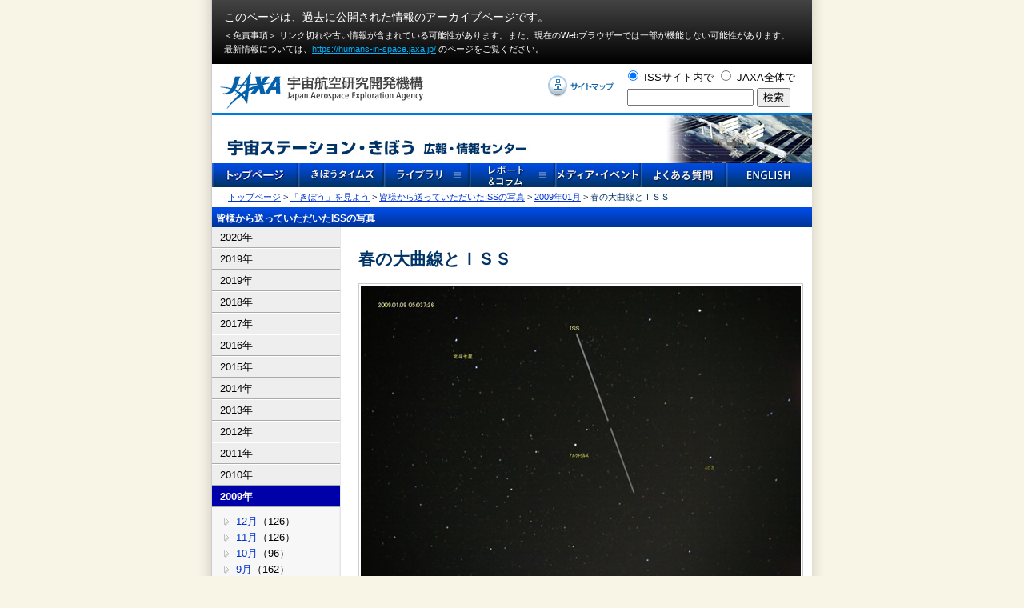

--- FILE ---
content_type: text/html
request_url: https://iss.jaxa.jp/iss/map/photo/2009/01/post_11.html
body_size: 5405
content:
<!DOCTYPE html PUBLIC "-//W3C//DTD XHTML 1.0 Transitional//EN" "http://www.w3.org/TR/xhtml1/DTD/xhtml1-transitional.dtd">
<html xmlns="http://www.w3.org/1999/xhtml" xml:lang="ja" lang="ja">
<head>
<meta http-equiv="Content-Type" content="text/html; charset=UTF-8" />
<title>ISS投稿写真 - 宇宙ステーション・きぼう広報・情報センター - JAXA</title>
<!-- Google Tag Manager -->
<script>(function(w,d,s,l,i){w[l]=w[l]||[];w[l].push({'gtm.start':
new Date().getTime(),event:'gtm.js'});var f=d.getElementsByTagName(s)[0],
j=d.createElement(s),dl=l!='dataLayer'?'&l='+l:'';j.async=true;j.src=
'https://www.googletagmanager.com/gtm.js?id='+i+dl;f.parentNode.insertBefore(j,f);
})(window,document,'script','dataLayer','GTM-WXRW3FP');</script>
<!-- End Google Tag Manager -->
<meta name="author" content="JAXA" />
<meta name="description" content="国際宇宙ステーション（ISS）や「きぼう」日本実験棟、宇宙飛行士の活動など有人宇宙開発の最新情報を紹介します。" />
<meta name="keywords" content=",国際宇宙ステーション,ISS,「きぼう」日本実験棟,宇宙飛行士,有人宇宙開発,宇宙航空研究開発機構,JAXA" />
<meta http-equiv="Content-Script-Type" content="text/javascript" />
<meta http-equiv="Content-Style-Type" content="text/css" />
<link href="/cmn/css/import.css" rel="stylesheet" type="text/css" media="all" />
<link href="/cmn/css/print.css" rel="stylesheet" type="text/css" media="print" />
<link href="/cmn/css/dropdown.css" rel="stylesheet" type="text/css" media="all" />
<link rel="alternate" type="application/atom+xml" title="Atom" href="/atom.xml" />
<link rel="alternate" type="application/rss+xml" title="RSS 2.0" href="/index.xml" />
<link rel="EditURI" type="application/rsd+xml" title="RSD" href="/rsd.xml" />
<link rel="shortcut icon" href="/kibo/images/kibo_b2.ico" >
<script type="text/JavaScript" src="/cmn/js/common.js"></script>
<script type="text/JavaScript" src="https://ajax.googleapis.com/ajax/libs/jquery/3.4.1/jquery.min.js"></script>
<script type="text/JavaScript" src="/cmn/js/jquery_auto.js"></script>
<script type="text/JavaScript" src="/cmn/js/AC_RunActiveContent.js"></script>
<script type="text/JavaScript" src="/cmn/js/chk_fla_ver.js"></script>
<script type="text/JavaScript" src="/cmn/js/search_area.js"></script>
<script type="text/JavaScript" src="/cmn/js/dropdown.js"></script>
<script type="text/javascript">
 <!--
function openclose(tName) {
 if(document.all || document.getElementById){
 if(document.all){
 tMenu = document.all[tName].style;
 }else if(document.getElementById){
 tMenu = document.getElementById(tName).style;
 }else{
 tMenu = document.all[tName].style;
 }
 if (tMenu.display == 'none') tMenu.display = "block"; else tMenu.display = "none";
 }
 }
 // -->
 </script>

<script>
  (function(i,s,o,g,r,a,m){i['GoogleAnalyticsObject']=r;i[r]=i[r]||function(){
  (i[r].q=i[r].q||[]).push(arguments)},i[r].l=1*new Date();a=s.createElement(o),
  m=s.getElementsByTagName(o)[0];a.async=1;a.src=g;m.parentNode.insertBefore(a,m)
  })(window,document,'script','https://www.google-analytics.com/analytics.js','ga');

  ga('create', 'UA-77979490-1', 'auto');
  ga('send', 'pageview');
</script>

</head>
<body id="iss_map">
<div id="container">
  <!--コンテンツstart -->
  <div id="issContainer"> <link rel="stylesheet" href="/inc/archive-header.css">
<div class="l-archiveHeader -type01">
  <div class="l-archiveHeader__inner">
    <p class="l-archiveHeader__txt01">このページは、過去に公開された情報のアーカイブページです。</p>
    <p class="l-archiveHeader__txt02">＜免責事項＞ リンク切れや古い情報が含まれている可能性があります。また、現在のWebブラウザーでは⼀部が機能しない可能性があります。<br>
    最新情報については、<a href="https://humans-in-space.jaxa.jp/">https://humans-in-space.jaxa.jp/</a> のページをご覧ください。</p>
  </div>
</div>

<div id="jaxahead">
	<div id="jaxahead_logo"><a href="http://www.jaxa.jp/index_j.html" target="_blank"><img src="/cmn/ssi/img/jaxa_logo.gif" alt="宇宙航空研究開発機構" width="254" height="46" border="0" style="margin:10px 30px 5px 10px;" /></a></div>
	<div id="jaxahead_sitemap"><a href="/help/sitemap.html"><img src="/cmn/ssi/img/sitemap.gif" alt="サイトマップ" width="82" height="28" border="0" align="left" style="margin-top:14px;" /></a></div>
	<div id="jaxahead_search">
		<div style="padding-bottom: 5px;">
			<input name="radiobutton" value="radiobutton" checked="checked" onclick="show_iss()" type="radio">
			ISSサイト内で
			<input name="radiobutton" value="radiobutton" onclick="show_jaxa()" type="radio">
			JAXA全体で</div>
		<div id="iss_site">

			<form action="/search.html" id="cse-search-box">
				<div>
					<input type="hidden" name="cx" value="008314214497776848055:sp6yidytcm4" />
					<input type="hidden" name="ie" value="UTF-8" />
					<input type="text" name="q" class="input_w" />
					<input type="submit" name="sa" value="検索" />
				</div>
			</form>

		</div>
		<div id="jaxa_site">
			
		</div>
	</div>
</div>
<br clear="all">

    <!-- ヘッダstart -->
    <div id="issHeader"><img src="/cmn/images/header_s.jpg" alt="宇宙ステーション・きぼう　広報・情報センター" width="750" height="60" border="0" usemap="#Map" /><map name="Map" id="Map"><area shape="rect" coords="17,28,396,53" href="/index.html" alt="宇宙ステーション・きぼう　広報・情報センタートップページ" /></map></div>
    <!-- ヘッダend -->
    <!-- グローバルメニューstart -->
    <!-- グローバルメニュー　start -->
<div class="mod_dropnavi" style="margin-bottom:2px;">
<ul class="topmenu">
<li class="topmenu01"><a href="/"><img src="/cmn/images/menu01.gif" width="108" height="30" alt="Menu01" /></a></li>
<li class="topmenu02"><a href="/kibotimes/"><img src="/cmn/images/menu02.gif" width="107" height="30" alt="Menu02" /></a></li>
<li class="topmenu03 off"><a href="/library/"><img src="/cmn/images/menu03.gif" width="107" height="30" alt="Menu03" /></a>
<ul class="submenu" style="z-index: 999;">
<li><a href="/library/photo/"><img src="/cmn/images/menu03a.gif" width="107" height="30" alt="Menu03a" style="position: relative;z-index: 10;" /></a></li>
<li><a href="/library/video/"><img src="/cmn/images/menu03b.gif" width="107" height="30" alt="Menu03b" style="position: relative;z-index: 10;" /></a></li>
<li><a href="/library/handout/"><img src="/cmn/images/menu03c.gif" width="107" height="30" alt="Menu03c" style="position: relative;z-index: 10;" /></a></li>
<li><a href="/library/pamphlet/"><img src="/cmn/images/menu03d.gif" width="107" height="30" alt="Menu03d" style="position: relative;z-index: 10;" /></a></li>
</ul>
</li>
<li class="topmenu04 off"><img src="/cmn/images/menu04.gif" width="107" height="30" alt="Menu04" />
<ul class="submenu" style="z-index: 999;">
<li><a href="/astro/report/"><img src="/cmn/images/menu04a.gif" width="107" height="30" alt="Menu04a" style="position: relative;z-index: 10;" /></a></li>
<li><a href="/column/index.html"><img src="/cmn/images/menu04b.gif" width="107" height="30" alt="Menu04b" style="position: relative;z-index: 10;" /></a></li>
<li><a href="/kiboexp/comment/pikaru/"><img src="/cmn/images/menu04c.gif" width="107" height="30" alt="Menu04c" style="position: relative;z-index: 10;" /></a></li>
<li><a href="/kiboresults/utilization/"><img src="/cmn/images/menu04d.gif" width="107" height="30" alt="Menu04d" style="position: relative;z-index: 10;"  /></a></li>
</ul>
</li>
<li class="topmenu05"><a href="/event/"><img src="/cmn/images/menu05.gif" width="107" height="30" alt="Menu05" /></a></li>
<li class="topmenu06"><a href="/iss_faq/index.html"><img src="/cmn/images/menu06.gif" width="107" height="30" alt="Menu06" /></a></li>
<li class="topmenu07"><a href="/en/"><img src="/cmn/images/menu07.gif" width="107" height="30" alt="Menu07" /></a></li>
</ul>
</div>
<!-- グローバルメニュー　end -->
    <!-- グローバルメニューend -->
    <!-- コンテンツエリアstart -->
    <div id="issWrapper">
      <div id="contentArea">
      <!-- パンくずリストstart -->
      <div id="breadcrumb">
          <div id="breadcrumbArea">
		<p><a href="/index.html">トップページ</a> &gt; <a href="http://kibo.tksc.jaxa.jp/">「きぼう」を見よう</a> &gt; <a href="/iss/map/issgallery.html">皆様から送っていただいたISSの写真</a> &gt; <a href="https://iss.jaxa.jp/iss/map/2009/01/">2009年01月</a> &gt; 春の大曲線とＩＳＳ</p>
          </div>
      </div>
      <!-- パンくずリストend -->
        <!-- タイトルstart -->
        <div id="contentAreaTitle">
          <h1>皆様から送っていただいたISSの写真</h1>
        </div>
        <!-- タイトルend -->
        <div id="two-column2" class="clearfix">
        <!-- サブメニューstart -->
        <div id="subMenu" class="clearfix">
        <script src="//code.jquery.com/ui/1.10.4/jquery-ui.js"></script>
<style>
#menu .accordion_content {
	width: auto;
}
#menu h2.ui-accordion-header-active {
	color: white;
	font-weight: bold;
	background: #00a;
}
.depth-1 {
	background: url(/cmn/images/listgray.png) no-repeat left center !important;
	margin-left: 15px !important;
}
.depth-2 {
	background: url(/kibo/common/images/submenu.gif) no-repeat 3px 0px !important;
	font-size: 95% !important;
}
.depth-3 {
	background: url(/kibo/common/images/submenu.gif) no-repeat 3px 0px !important;
	font-size: 95% !important;
}
</style>

<div id="menu">



	





	
	<h2 class="accordion_toggle">2020年</h2>

	
	

	<div class="accordion_content module-list2">

	
	
	<ul>
	
	<li class="depth-1">
		<a href="https://iss.jaxa.jp/iss/photo/2020/12/">12月</a>（132）
	</li>
	
		
	
	
	
	
	
	
	
	<li class="depth-1">
		<a href="https://iss.jaxa.jp/iss/photo/2020/11/">11月</a>（133）
	</li>
	
		
	
	
	
	
	
	
	
	<li class="depth-1">
		<a href="https://iss.jaxa.jp/iss/photo/2020/10/">10月</a>（40）
	</li>
	
		
	
	
	
	
	
	
	
	<li class="depth-1">
		<a href="https://iss.jaxa.jp/iss/photo/2020/09/">9月</a>（24）
	</li>
	
		
	
	
	
	
	
	
	
	<li class="depth-1">
		<a href="https://iss.jaxa.jp/iss/photo/2020/08/">8月</a>（101）
	</li>
	
		
	
	
	
	
	
	
	
	<li class="depth-1">
		<a href="https://iss.jaxa.jp/iss/photo/2020/07/">7月</a>（23）
	</li>
	
		
	
	
	
	
	
	
	
	<li class="depth-1">
		<a href="https://iss.jaxa.jp/iss/photo/2020/06/">6月</a>（59）
	</li>
	
		
	
	
	
	
	
	
	
	<li class="depth-1">
		<a href="https://iss.jaxa.jp/iss/photo/2020/05/">5月</a>（57）
	</li>
	
		
	
	
	
	
	
	
	
	<li class="depth-1">
		<a href="https://iss.jaxa.jp/iss/photo/2020/04/">4月</a>（146）
	</li>
	
		
	
	
	
	
	
	
	
	<li class="depth-1">
		<a href="https://iss.jaxa.jp/iss/photo/2020/03/">3月</a>（104）
	</li>
	
		
	
	
	
	
	
	
	
	<li class="depth-1">
		<a href="https://iss.jaxa.jp/iss/photo/2020/02/">2月</a>（115）
	</li>
	
		
	
	
	
	
	
	
	
	<li class="depth-1">
		<a href="https://iss.jaxa.jp/iss/photo/2020/01/">1月</a>（73）
	</li>
	
		
	</ul>
	
	
	

	</div>

	
	<h2 class="accordion_toggle">2019年</h2>

	
	

	<div class="accordion_content module-list2">

	
	
	<ul>
	
	<li class="depth-1">
		<a href="https://iss.jaxa.jp/iss/photo/2019/10/">10月</a>（2）
	</li>
	
		
	</ul>
	
	
	

	</div>




	
	<h2 class="accordion_toggle">2019年</h2>

	
	

	<div class="accordion_content module-list2">

	
	
	<ul>
	
	<li class="depth-1">
		<a href="https://iss.jaxa.jp/iss/map/2019/12/">12月</a>（58）
	</li>
	
		
	
	
	
	
	
	
	
	<li class="depth-1">
		<a href="https://iss.jaxa.jp/iss/map/2019/11/">11月</a>（101）
	</li>
	
		
	
	
	
	
	
	
	
	<li class="depth-1">
		<a href="https://iss.jaxa.jp/iss/map/2019/10/">10月</a>（65）
	</li>
	
		
	
	
	
	
	
	
	
	<li class="depth-1">
		<a href="https://iss.jaxa.jp/iss/map/2019/09/">9月</a>（51）
	</li>
	
		
	
	
	
	
	
	
	
	<li class="depth-1">
		<a href="https://iss.jaxa.jp/iss/map/2019/08/">8月</a>（87）
	</li>
	
		
	
	
	
	
	
	
	
	<li class="depth-1">
		<a href="https://iss.jaxa.jp/iss/map/2019/07/">7月</a>（23）
	</li>
	
		
	
	
	
	
	
	
	
	<li class="depth-1">
		<a href="https://iss.jaxa.jp/iss/map/2019/06/">6月</a>（35）
	</li>
	
		
	
	
	
	
	
	
	
	<li class="depth-1">
		<a href="https://iss.jaxa.jp/iss/map/2019/05/">5月</a>（66）
	</li>
	
		
	
	
	
	
	
	
	
	<li class="depth-1">
		<a href="https://iss.jaxa.jp/iss/map/2019/04/">4月</a>（61）
	</li>
	
		
	
	
	
	
	
	
	
	<li class="depth-1">
		<a href="https://iss.jaxa.jp/iss/map/2019/03/">3月</a>（83）
	</li>
	
		
	
	
	
	
	
	
	
	<li class="depth-1">
		<a href="https://iss.jaxa.jp/iss/map/2019/02/">2月</a>（47）
	</li>
	
		
	
	
	
	
	
	
	
	<li class="depth-1">
		<a href="https://iss.jaxa.jp/iss/map/2019/01/">1月</a>（105）
	</li>
	
		
	</ul>
	
	
	

	</div>

	
	<h2 class="accordion_toggle">2018年</h2>

	
	

	<div class="accordion_content module-list2">

	
	
	<ul>
	
	<li class="depth-1">
		<a href="https://iss.jaxa.jp/iss/map/2018/12/">12月</a>（61）
	</li>
	
		
	
	
	
	
	
	
	
	<li class="depth-1">
		<a href="https://iss.jaxa.jp/iss/map/2018/11/">11月</a>（89）
	</li>
	
		
	
	
	
	
	
	
	
	<li class="depth-1">
		<a href="https://iss.jaxa.jp/iss/map/2018/10/">10月</a>（66）
	</li>
	
		
	
	
	
	
	
	
	
	<li class="depth-1">
		<a href="https://iss.jaxa.jp/iss/map/2018/09/">9月</a>（40）
	</li>
	
		
	
	
	
	
	
	
	
	<li class="depth-1">
		<a href="https://iss.jaxa.jp/iss/map/2018/08/">8月</a>（66）
	</li>
	
		
	
	
	
	
	
	
	
	<li class="depth-1">
		<a href="https://iss.jaxa.jp/iss/map/2018/07/">7月</a>（102）
	</li>
	
		
	
	
	
	
	
	
	
	<li class="depth-1">
		<a href="https://iss.jaxa.jp/iss/map/2018/06/">6月</a>（48）
	</li>
	
		
	
	
	
	
	
	
	
	<li class="depth-1">
		<a href="https://iss.jaxa.jp/iss/map/2018/05/">5月</a>（108）
	</li>
	
		
	
	
	
	
	
	
	
	<li class="depth-1">
		<a href="https://iss.jaxa.jp/iss/map/2018/04/">4月</a>（69）
	</li>
	
		
	
	
	
	
	
	
	
	<li class="depth-1">
		<a href="https://iss.jaxa.jp/iss/map/2018/03/">3月</a>（77）
	</li>
	
		
	
	
	
	
	
	
	
	<li class="depth-1">
		<a href="https://iss.jaxa.jp/iss/map/2018/02/">2月</a>（72）
	</li>
	
		
	
	
	
	
	
	
	
	<li class="depth-1">
		<a href="https://iss.jaxa.jp/iss/map/2018/01/">1月</a>（88）
	</li>
	
		
	</ul>
	
	
	

	</div>

	
	<h2 class="accordion_toggle">2017年</h2>

	
	

	<div class="accordion_content module-list2">

	
	
	<ul>
	
	<li class="depth-1">
		<a href="https://iss.jaxa.jp/iss/map/2017/12/">12月</a>（70）
	</li>
	
		
	
	
	
	
	
	
	
	<li class="depth-1">
		<a href="https://iss.jaxa.jp/iss/map/2017/11/">11月</a>（83）
	</li>
	
		
	
	
	
	
	
	
	
	<li class="depth-1">
		<a href="https://iss.jaxa.jp/iss/map/2017/10/">10月</a>（30）
	</li>
	
		
	
	
	
	
	
	
	
	<li class="depth-1">
		<a href="https://iss.jaxa.jp/iss/map/2017/09/">9月</a>（78）
	</li>
	
		
	
	
	
	
	
	
	
	<li class="depth-1">
		<a href="https://iss.jaxa.jp/iss/map/2017/08/">8月</a>（35）
	</li>
	
		
	
	
	
	
	
	
	
	<li class="depth-1">
		<a href="https://iss.jaxa.jp/iss/map/2017/07/">7月</a>（60）
	</li>
	
		
	
	
	
	
	
	
	
	<li class="depth-1">
		<a href="https://iss.jaxa.jp/iss/map/2017/06/">6月</a>（36）
	</li>
	
		
	
	
	
	
	
	
	
	<li class="depth-1">
		<a href="https://iss.jaxa.jp/iss/map/2017/05/">5月</a>（106）
	</li>
	
		
	
	
	
	
	
	
	
	<li class="depth-1">
		<a href="https://iss.jaxa.jp/iss/map/2017/04/">4月</a>（56）
	</li>
	
		
	
	
	
	
	
	
	
	<li class="depth-1">
		<a href="https://iss.jaxa.jp/iss/map/2017/03/">3月</a>（76）
	</li>
	
		
	
	
	
	
	
	
	
	<li class="depth-1">
		<a href="https://iss.jaxa.jp/iss/map/2017/02/">2月</a>（85）
	</li>
	
		
	
	
	
	
	
	
	
	<li class="depth-1">
		<a href="https://iss.jaxa.jp/iss/map/2017/01/">1月</a>（158）
	</li>
	
		
	</ul>
	
	
	

	</div>

	
	<h2 class="accordion_toggle">2016年</h2>

	
	

	<div class="accordion_content module-list2">

	
	
	<ul>
	
	<li class="depth-1">
		<a href="https://iss.jaxa.jp/iss/map/2016/12/">12月</a>（121）
	</li>
	
		
	
	
	
	
	
	
	
	<li class="depth-1">
		<a href="https://iss.jaxa.jp/iss/map/2016/11/">11月</a>（83）
	</li>
	
		
	
	
	
	
	
	
	
	<li class="depth-1">
		<a href="https://iss.jaxa.jp/iss/map/2016/10/">10月</a>（49）
	</li>
	
		
	
	
	
	
	
	
	
	<li class="depth-1">
		<a href="https://iss.jaxa.jp/iss/map/2016/09/">9月</a>（42）
	</li>
	
		
	
	
	
	
	
	
	
	<li class="depth-1">
		<a href="https://iss.jaxa.jp/iss/map/2016/08/">8月</a>（47）
	</li>
	
		
	
	
	
	
	
	
	
	<li class="depth-1">
		<a href="https://iss.jaxa.jp/iss/map/2016/07/">7月</a>（84）
	</li>
	
		
	
	
	
	
	
	
	
	<li class="depth-1">
		<a href="https://iss.jaxa.jp/iss/map/2016/06/">6月</a>（30）
	</li>
	
		
	
	
	
	
	
	
	
	<li class="depth-1">
		<a href="https://iss.jaxa.jp/iss/map/2016/05/">5月</a>（85）
	</li>
	
		
	
	
	
	
	
	
	
	<li class="depth-1">
		<a href="https://iss.jaxa.jp/iss/map/2016/04/">4月</a>（69）
	</li>
	
		
	
	
	
	
	
	
	
	<li class="depth-1">
		<a href="https://iss.jaxa.jp/iss/map/2016/03/">3月</a>（91）
	</li>
	
		
	
	
	
	
	
	
	
	<li class="depth-1">
		<a href="https://iss.jaxa.jp/iss/map/2016/02/">2月</a>（74）
	</li>
	
		
	
	
	
	
	
	
	
	<li class="depth-1">
		<a href="https://iss.jaxa.jp/iss/map/2016/01/">1月</a>（77）
	</li>
	
		
	</ul>
	
	
	

	</div>

	
	<h2 class="accordion_toggle">2015年</h2>

	
	

	<div class="accordion_content module-list2">

	
	
	<ul>
	
	<li class="depth-1">
		<a href="https://iss.jaxa.jp/iss/map/2015/12/">12月</a>（109）
	</li>
	
		
	
	
	
	
	
	
	
	<li class="depth-1">
		<a href="https://iss.jaxa.jp/iss/map/2015/11/">11月</a>（43）
	</li>
	
		
	
	
	
	
	
	
	
	<li class="depth-1">
		<a href="https://iss.jaxa.jp/iss/map/2015/10/">10月</a>（152）
	</li>
	
		
	
	
	
	
	
	
	
	<li class="depth-1">
		<a href="https://iss.jaxa.jp/iss/map/2015/09/">9月</a>（51）
	</li>
	
		
	
	
	
	
	
	
	
	<li class="depth-1">
		<a href="https://iss.jaxa.jp/iss/map/2015/08/">8月</a>（123）
	</li>
	
		
	
	
	
	
	
	
	
	<li class="depth-1">
		<a href="https://iss.jaxa.jp/iss/map/2015/07/">7月</a>（90）
	</li>
	
		
	
	
	
	
	
	
	
	<li class="depth-1">
		<a href="https://iss.jaxa.jp/iss/map/2015/06/">6月</a>（55）
	</li>
	
		
	
	
	
	
	
	
	
	<li class="depth-1">
		<a href="https://iss.jaxa.jp/iss/map/2015/05/">5月</a>（56）
	</li>
	
		
	
	
	
	
	
	
	
	<li class="depth-1">
		<a href="https://iss.jaxa.jp/iss/map/2015/04/">4月</a>（49）
	</li>
	
		
	
	
	
	
	
	
	
	<li class="depth-1">
		<a href="https://iss.jaxa.jp/iss/map/2015/03/">3月</a>（60）
	</li>
	
		
	
	
	
	
	
	
	
	<li class="depth-1">
		<a href="https://iss.jaxa.jp/iss/map/2015/02/">2月</a>（92）
	</li>
	
		
	
	
	
	
	
	
	
	<li class="depth-1">
		<a href="https://iss.jaxa.jp/iss/map/2015/01/">1月</a>（71）
	</li>
	
		
	</ul>
	
	
	

	</div>

	
	<h2 class="accordion_toggle">2014年</h2>

	
	

	<div class="accordion_content module-list2">

	
	
	<ul>
	
	<li class="depth-1">
		<a href="https://iss.jaxa.jp/iss/map/2014/12/">12月</a>（141）
	</li>
	
		
	
	
	
	
	
	
	
	<li class="depth-1">
		<a href="https://iss.jaxa.jp/iss/map/2014/11/">11月</a>（52）
	</li>
	
		
	
	
	
	
	
	
	
	<li class="depth-1">
		<a href="https://iss.jaxa.jp/iss/map/2014/10/">10月</a>（123）
	</li>
	
		
	
	
	
	
	
	
	
	<li class="depth-1">
		<a href="https://iss.jaxa.jp/iss/map/2014/09/">9月</a>（64）
	</li>
	
		
	
	
	
	
	
	
	
	<li class="depth-1">
		<a href="https://iss.jaxa.jp/iss/map/2014/08/">8月</a>（104）
	</li>
	
		
	
	
	
	
	
	
	
	<li class="depth-1">
		<a href="https://iss.jaxa.jp/iss/map/2014/07/">7月</a>（26）
	</li>
	
		
	
	
	
	
	
	
	
	<li class="depth-1">
		<a href="https://iss.jaxa.jp/iss/map/2014/06/">6月</a>（54）
	</li>
	
		
	
	
	
	
	
	
	
	<li class="depth-1">
		<a href="https://iss.jaxa.jp/iss/map/2014/05/">5月</a>（39）
	</li>
	
		
	
	
	
	
	
	
	
	<li class="depth-1">
		<a href="https://iss.jaxa.jp/iss/map/2014/04/">4月</a>（212）
	</li>
	
		
	
	
	
	
	
	
	
	<li class="depth-1">
		<a href="https://iss.jaxa.jp/iss/map/2014/03/">3月</a>（60）
	</li>
	
		
	
	
	
	
	
	
	
	<li class="depth-1">
		<a href="https://iss.jaxa.jp/iss/map/2014/02/">2月</a>（125）
	</li>
	
		
	
	
	
	
	
	
	
	<li class="depth-1">
		<a href="https://iss.jaxa.jp/iss/map/2014/01/">1月</a>（106）
	</li>
	
		
	</ul>
	
	
	

	</div>

	
	<h2 class="accordion_toggle">2013年</h2>

	
	

	<div class="accordion_content module-list2">

	
	
	<ul>
	
	<li class="depth-1">
		<a href="https://iss.jaxa.jp/iss/map/2013/12/">12月</a>（178）
	</li>
	
		
	
	
	
	
	
	
	
	<li class="depth-1">
		<a href="https://iss.jaxa.jp/iss/map/2013/11/">11月</a>（88）
	</li>
	
		
	
	
	
	
	
	
	
	<li class="depth-1">
		<a href="https://iss.jaxa.jp/iss/map/2013/10/">10月</a>（73）
	</li>
	
		
	
	
	
	
	
	
	
	<li class="depth-1">
		<a href="https://iss.jaxa.jp/iss/map/2013/09/">9月</a>（37）
	</li>
	
		
	
	
	
	
	
	
	
	<li class="depth-1">
		<a href="https://iss.jaxa.jp/iss/map/2013/08/">8月</a>（64）
	</li>
	
		
	
	
	
	
	
	
	
	<li class="depth-1">
		<a href="https://iss.jaxa.jp/iss/map/2013/07/">7月</a>（25）
	</li>
	
		
	
	
	
	
	
	
	
	<li class="depth-1">
		<a href="https://iss.jaxa.jp/iss/map/2013/06/">6月</a>（55）
	</li>
	
		
	
	
	
	
	
	
	
	<li class="depth-1">
		<a href="https://iss.jaxa.jp/iss/map/2013/05/">5月</a>（20）
	</li>
	
		
	
	
	
	
	
	
	
	<li class="depth-1">
		<a href="https://iss.jaxa.jp/iss/map/2013/04/">4月</a>（116）
	</li>
	
		
	
	
	
	
	
	
	
	<li class="depth-1">
		<a href="https://iss.jaxa.jp/iss/map/2013/03/">3月</a>（50）
	</li>
	
		
	
	
	
	
	
	
	
	<li class="depth-1">
		<a href="https://iss.jaxa.jp/iss/map/2013/02/">2月</a>（192）
	</li>
	
		
	
	
	
	
	
	
	
	<li class="depth-1">
		<a href="https://iss.jaxa.jp/iss/map/2013/01/">1月</a>（161）
	</li>
	
		
	</ul>
	
	
	

	</div>

	
	<h2 class="accordion_toggle">2012年</h2>

	
	

	<div class="accordion_content module-list2">

	
	
	<ul>
	
	<li class="depth-1">
		<a href="https://iss.jaxa.jp/iss/map/2012/12/">12月</a>（139）
	</li>
	
		
	
	
	
	
	
	
	
	<li class="depth-1">
		<a href="https://iss.jaxa.jp/iss/map/2012/11/">11月</a>（74）
	</li>
	
		
	
	
	
	
	
	
	
	<li class="depth-1">
		<a href="https://iss.jaxa.jp/iss/map/2012/10/">10月</a>（164）
	</li>
	
		
	
	
	
	
	
	
	
	<li class="depth-1">
		<a href="https://iss.jaxa.jp/iss/map/2012/09/">9月</a>（58）
	</li>
	
		
	
	
	
	
	
	
	
	<li class="depth-1">
		<a href="https://iss.jaxa.jp/iss/map/2012/08/">8月</a>（191）
	</li>
	
		
	
	
	
	
	
	
	
	<li class="depth-1">
		<a href="https://iss.jaxa.jp/iss/map/2012/07/">7月</a>（32）
	</li>
	
		
	
	
	
	
	
	
	
	<li class="depth-1">
		<a href="https://iss.jaxa.jp/iss/map/2012/06/">6月</a>（74）
	</li>
	
		
	
	
	
	
	
	
	
	<li class="depth-1">
		<a href="https://iss.jaxa.jp/iss/map/2012/05/">5月</a>（34）
	</li>
	
		
	
	
	
	
	
	
	
	<li class="depth-1">
		<a href="https://iss.jaxa.jp/iss/map/2012/04/">4月</a>（137）
	</li>
	
		
	
	
	
	
	
	
	
	<li class="depth-1">
		<a href="https://iss.jaxa.jp/iss/map/2012/03/">3月</a>（35）
	</li>
	
		
	
	
	
	
	
	
	
	<li class="depth-1">
		<a href="https://iss.jaxa.jp/iss/map/2012/02/">2月</a>（135）
	</li>
	
		
	
	
	
	
	
	
	
	<li class="depth-1">
		<a href="https://iss.jaxa.jp/iss/map/2012/01/">1月</a>（77）
	</li>
	
		
	</ul>
	
	
	

	</div>

	
	<h2 class="accordion_toggle">2011年</h2>

	
	

	<div class="accordion_content module-list2">

	
	
	<ul>
	
	<li class="depth-1">
		<a href="https://iss.jaxa.jp/iss/map/2011/12/">12月</a>（97）
	</li>
	
		
	
	
	
	
	
	
	
	<li class="depth-1">
		<a href="https://iss.jaxa.jp/iss/map/2011/11/">11月</a>（59）
	</li>
	
		
	
	
	
	
	
	
	
	<li class="depth-1">
		<a href="https://iss.jaxa.jp/iss/map/2011/10/">10月</a>（95）
	</li>
	
		
	
	
	
	
	
	
	
	<li class="depth-1">
		<a href="https://iss.jaxa.jp/iss/map/2011/09/">9月</a>（51）
	</li>
	
		
	
	
	
	
	
	
	
	<li class="depth-1">
		<a href="https://iss.jaxa.jp/iss/map/2011/08/">8月</a>（103）
	</li>
	
		
	
	
	
	
	
	
	
	<li class="depth-1">
		<a href="https://iss.jaxa.jp/iss/map/2011/07/">7月</a>（56）
	</li>
	
		
	
	
	
	
	
	
	
	<li class="depth-1">
		<a href="https://iss.jaxa.jp/iss/map/2011/06/">6月</a>（62）
	</li>
	
		
	
	
	
	
	
	
	
	<li class="depth-1">
		<a href="https://iss.jaxa.jp/iss/map/2011/05/">5月</a>（39）
	</li>
	
		
	
	
	
	
	
	
	
	<li class="depth-1">
		<a href="https://iss.jaxa.jp/iss/map/2011/04/">4月</a>（60）
	</li>
	
		
	
	
	
	
	
	
	
	<li class="depth-1">
		<a href="https://iss.jaxa.jp/iss/map/2011/03/">3月</a>（108）
	</li>
	
		
	
	
	
	
	
	
	
	<li class="depth-1">
		<a href="https://iss.jaxa.jp/iss/map/2011/02/">2月</a>（111）
	</li>
	
		
	
	
	
	
	
	
	
	<li class="depth-1">
		<a href="https://iss.jaxa.jp/iss/map/2011/01/">1月</a>（149）
	</li>
	
		
	</ul>
	
	
	

	</div>

	
	<h2 class="accordion_toggle">2010年</h2>

	
	

	<div class="accordion_content module-list2">

	
	
	<ul>
	
	<li class="depth-1">
		<a href="https://iss.jaxa.jp/iss/map/2010/12/">12月</a>（93）
	</li>
	
		
	
	
	
	
	
	
	
	<li class="depth-1">
		<a href="https://iss.jaxa.jp/iss/map/2010/11/">11月</a>（104）
	</li>
	
		
	
	
	
	
	
	
	
	<li class="depth-1">
		<a href="https://iss.jaxa.jp/iss/map/2010/10/">10月</a>（76）
	</li>
	
		
	
	
	
	
	
	
	
	<li class="depth-1">
		<a href="https://iss.jaxa.jp/iss/map/2010/09/">9月</a>（68）
	</li>
	
		
	
	
	
	
	
	
	
	<li class="depth-1">
		<a href="https://iss.jaxa.jp/iss/map/2010/08/">8月</a>（196）
	</li>
	
		
	
	
	
	
	
	
	
	<li class="depth-1">
		<a href="https://iss.jaxa.jp/iss/map/2010/07/">7月</a>（21）
	</li>
	
		
	
	
	
	
	
	
	
	<li class="depth-1">
		<a href="https://iss.jaxa.jp/iss/map/2010/06/">6月</a>（101）
	</li>
	
		
	
	
	
	
	
	
	
	<li class="depth-1">
		<a href="https://iss.jaxa.jp/iss/map/2010/05/">5月</a>（196）
	</li>
	
		
	
	
	
	
	
	
	
	<li class="depth-1">
		<a href="https://iss.jaxa.jp/iss/map/2010/04/">4月</a>（141）
	</li>
	
		
	
	
	
	
	
	
	
	<li class="depth-1">
		<a href="https://iss.jaxa.jp/iss/map/2010/03/">3月</a>（145）
	</li>
	
		
	
	
	
	
	
	
	
	<li class="depth-1">
		<a href="https://iss.jaxa.jp/iss/map/2010/02/">2月</a>（122）
	</li>
	
		
	
	
	
	
	
	
	
	<li class="depth-1">
		<a href="https://iss.jaxa.jp/iss/map/2010/01/">1月</a>（166）
	</li>
	
		
	</ul>
	
	
	

	</div>

	
	<h2 class="accordion_toggle">2009年</h2>

	
		
	
	

	<div class="accordion_content module-list2">

	
	
	<ul>
	
	<li class="depth-1">
		<a href="https://iss.jaxa.jp/iss/map/2009/12/">12月</a>（126）
	</li>
	
		
	
	
	
	
	
	
	
	<li class="depth-1">
		<a href="https://iss.jaxa.jp/iss/map/2009/11/">11月</a>（126）
	</li>
	
		
	
	
	
	
	
	
	
	<li class="depth-1">
		<a href="https://iss.jaxa.jp/iss/map/2009/10/">10月</a>（96）
	</li>
	
		
	
	
	
	
	
	
	
	<li class="depth-1">
		<a href="https://iss.jaxa.jp/iss/map/2009/09/">9月</a>（162）
	</li>
	
		
	
	
	
	
	
	
	
	<li class="depth-1">
		<a href="https://iss.jaxa.jp/iss/map/2009/08/">8月</a>（20）
	</li>
	
		
	
	
	
	
	
	
	
	<li class="depth-1">
		<a href="https://iss.jaxa.jp/iss/map/2009/07/">7月</a>（54）
	</li>
	
		
	
	
	
	
	
	
	
	<li class="depth-1">
		<a href="https://iss.jaxa.jp/iss/map/2009/06/">6月</a>（27）
	</li>
	
		
	
	
	
	
	
	
	
	<li class="depth-1">
		<a href="https://iss.jaxa.jp/iss/map/2009/05/">5月</a>（139）
	</li>
	
		
	
	
	
	
	
	
	
	<li class="depth-1">
		<a href="https://iss.jaxa.jp/iss/map/2009/04/">4月</a>（105）
	</li>
	
		
	
	
	
	
	
	
	
	<li class="depth-1">
		<a href="https://iss.jaxa.jp/iss/map/2009/03/">3月</a>（118）
	</li>
	
		
	
	
	
	
	
	
	
	<li class="depth-1">
		<a href="https://iss.jaxa.jp/iss/map/2009/02/">2月</a>（68）
	</li>
	
		
	
	
	
	
	
	
	
	<li class="depth-1">
		<a href="https://iss.jaxa.jp/iss/map/2009/01/">1月</a>（102）
	</li>
	
		
	</ul>
	
	
	

	</div>





	<h2 class="accordion_toggle">2008年以前</h2>
	<div class="accordion_content">
		<ul>
			<li><a href="/iss/map/issgallery2000_2008.html">2001～2008年</a></li>
			<li><a href="/iss/map/issgallery00.html">2000年</a></li>
		</ul>
	</div>

</div>

<script type="text/javascript">
$("#menu").accordion({
	header: "h2",
	active: 12,
	collapsible: true,
	heightStyle: "content",
});
</script>

        </div>
        <!-- サブメニューend -->
        <!-- 本文start -->
        <div id="contentAreaMain">
<h2>春の大曲線とＩＳＳ</h2>

<div class="photoimg">


<p><a href="/iss/map/photo/2009/resize/20090108h.jpg"><img src="/iss/map/photo/2009/mresize/20090108h.jpg"></a></p>

</div>

<div class="entry photodata">
<table>
<tr><th>タイトル：</th><td>春の大曲線とＩＳＳ</td></tr>
<tr><th>撮影場所：</th><td>岐阜県中津川市山口</td></tr>
<tr><th>撮影日時：</th><td>2009年1月8日05時37分26秒</td></tr>
<tr><th>撮影機材：</th><td>Canon EOS 5D　Ｅｆ17-40ｍｍ　Ｆ4　ＴＶ２０秒　ＡＶＦ４　ＩＳＯ1000　インタ－バル２秒　２枚合成</td></tr>
<tr><th>お名前：</th><td>宮下 桂 さん</td></tr>
<tr><th>コメント：</th><td>寒い朝でしたが絶好の撮影条件でした。５枚撮影に成功感動しました。今後も継続撮影したいと思っています。初の送信です。</td></tr>
</table>
</div>

      </div>
        <!-- 本文end -->
      </div>
      </div>
    </div>

  <!-- コンテンツエリアend -->
  <!-- フッタstart -->
  <!--footer -->

<table width="100%" border="0" cellspacing="0" cellpadding="0">
<tr>
<td style="height:3px; background-color:#007cdf"></td>
</tr>
</table>
<table width="750" border="0" cellspacing="0" cellpadding="0">
<tr>
<td valign="top" style=" text-align:left; padding:14px 0px 14px 10px; font-size:12px">Copyright 2007 Japan Aerospace Exploration Agency</td>
<td align="right" valign="top" style="text-align:right; padding:14px 10px 14px 0px;  font-size:12px">
<a href="/sns_policy.html">SNS運用方針</a> |
<a href="http://www.jaxa.jp/policy_j.html">サイトポリシー・利用規約</a>
</td>
</tr>
</table>
<!--footer end -->
  </div>
  <!-- フッタend -->
<!-- コンテンツend -->
</div>
</body>
</html>